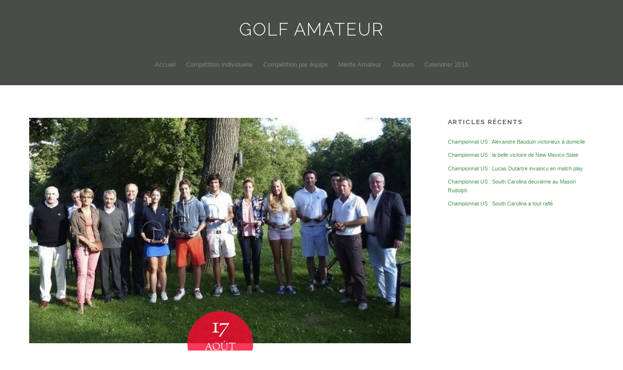

--- FILE ---
content_type: text/html; charset=UTF-8
request_url: http://golfamateur.fr/competition-individuelle/jouven-chemin-grand-prix-savoie-2014-20685
body_size: 9851
content:

<!DOCTYPE html>
<html itemscope="itemscope" itemtype="http://schema.org/Article" lang="fr-FR">

<head>
		<meta charset="UTF-8" />
	<!-- wp_head -->
	<script>(function(html){ html.className = html.className.replace(/\bno-js\b/,'js'); if (html.classList) { html.classList.add( 'js' ); } else { html.className += ' js'; } })(document.documentElement);</script><style type="text/css">.js.csstransitions .module.wow, .js.csstransitions .themify_builder_content .themify_builder_row.wow, .js.csstransitions .module_row.wow, .js.csstransitions .builder-posts-wrap > .post.wow, .js.csstransitions .fly-in > .post, .js.csstransitions .fly-in .row_inner > .tb-column, .js.csstransitions .fade-in > .post, .js.csstransitions .fade-in .row_inner > .tb-column, .js.csstransitions .slide-up > .post, .js.csstransitions .slide-up .row_inner > .tb-column { visibility:hidden; }</style><title>Richard Jouven et Claudia Chemin s&#039;imposent en Savoie | Golf Amateur</title>
<link type="text/css" rel="stylesheet" href="http://golfamateur.fr/wp-content/plugins/easy-table-creator/css/easy_table_creator.css" />
<link type="text/css" rel="stylesheet" href="http://golfamateur.fr/wp-content/plugins/easy-table-creator/css/tablesorter/style.css" />
<link rel="alternate" type="application/rss+xml" title="Golf Amateur &raquo; Flux" href="http://golfamateur.fr/feed" />
<link rel="alternate" type="application/rss+xml" title="Golf Amateur &raquo; Flux des commentaires" href="http://golfamateur.fr/comments/feed" />
<link rel="alternate" type="application/rss+xml" title="Golf Amateur &raquo; Richard Jouven et Claudia Chemin s&rsquo;imposent en Savoie Flux des commentaires" href="http://golfamateur.fr/competition-individuelle/jouven-chemin-grand-prix-savoie-2014-20685/feed" />
		<script type="text/javascript">
			window._wpemojiSettings = {"baseUrl":"https:\/\/s.w.org\/images\/core\/emoji\/72x72\/","ext":".png","source":{"concatemoji":"http:\/\/golfamateur.fr\/wp-includes\/js\/wp-emoji-release.min.js?ver=a64e62c87457be81c13150b3da0eb852"}};
			!function(e,n,t){var a;function i(e){var t=n.createElement("canvas"),a=t.getContext&&t.getContext("2d"),i=String.fromCharCode;return!(!a||!a.fillText)&&(a.textBaseline="top",a.font="600 32px Arial","flag"===e?(a.fillText(i(55356,56806,55356,56826),0,0),3e3<t.toDataURL().length):"diversity"===e?(a.fillText(i(55356,57221),0,0),t=a.getImageData(16,16,1,1).data,a.fillText(i(55356,57221,55356,57343),0,0),(t=a.getImageData(16,16,1,1).data)[0],t[1],t[2],t[3],!0):("simple"===e?a.fillText(i(55357,56835),0,0):a.fillText(i(55356,57135),0,0),0!==a.getImageData(16,16,1,1).data[0]))}function o(e){var t=n.createElement("script");t.src=e,t.type="text/javascript",n.getElementsByTagName("head")[0].appendChild(t)}t.supports={simple:i("simple"),flag:i("flag"),unicode8:i("unicode8"),diversity:i("diversity")},t.DOMReady=!1,t.readyCallback=function(){t.DOMReady=!0},t.supports.simple&&t.supports.flag&&t.supports.unicode8&&t.supports.diversity||(a=function(){t.readyCallback()},n.addEventListener?(n.addEventListener("DOMContentLoaded",a,!1),e.addEventListener("load",a,!1)):(e.attachEvent("onload",a),n.attachEvent("onreadystatechange",function(){"complete"===n.readyState&&t.readyCallback()})),(a=t.source||{}).concatemoji?o(a.concatemoji):a.wpemoji&&a.twemoji&&(o(a.twemoji),o(a.wpemoji)))}(window,document,window._wpemojiSettings);
		</script>
		<style type="text/css">
img.wp-smiley,
img.emoji {
	display: inline !important;
	border: none !important;
	box-shadow: none !important;
	height: 1em !important;
	width: 1em !important;
	margin: 0 .07em !important;
	vertical-align: -0.1em !important;
	background: none !important;
	padding: 0 !important;
}
</style>
<link rel='stylesheet' id='themify-builder-style-css'  href='http://golfamateur.fr/wp-content/themes/themify-ultra/themify/themify-builder/css/themify-builder-style.css?ver=2.6.1' type='text/css' media='all' />
<link rel='stylesheet' id='magnific-css'  href='http://golfamateur.fr/wp-content/themes/themify-ultra/themify/css/lightbox.css?ver=2.6.1' type='text/css' media='all' />
<link rel='stylesheet' id='themify-framework-css'  href='http://golfamateur.fr/wp-content/themes/themify-ultra/themify/css/themify.framework.css?ver=2.6.1' type='text/css' media='all' />
<link rel='stylesheet' id='google-fonts-css'  href='http://fonts.googleapis.com/css?family=Open+Sans%3A300italic%2C400italic%2C600italic%2C700italic%2C400%2C300%2C600%2C700%7CSorts+Mill+Goudy%3A400%2C400italic%7CRaleway%3A400%2C300%2C500%2C700&#038;ver=a64e62c87457be81c13150b3da0eb852' type='text/css' media='all' />
<link rel='stylesheet' id='themify-icons-css'  href='http://golfamateur.fr/wp-content/themes/themify-ultra/themify/themify-icons/themify-icons.css?ver=2.6.1' type='text/css' media='all' />
<link rel='stylesheet' id='theme-style-css'  href='http://golfamateur.fr/wp-content/themes/themify-ultra/style.css?ver=1.3.3' type='text/css' media='all' />
<link rel='stylesheet' id='themify-media-queries-css'  href='http://golfamateur.fr/wp-content/themes/themify-ultra/media-queries.css?ver=1.3.3' type='text/css' media='all' />
<link rel='stylesheet' id='theme-color-black-css'  href='http://golfamateur.fr/wp-content/themes/themify-ultra/styles/theme-color-black.css?ver=a64e62c87457be81c13150b3da0eb852' type='text/css' media='all' />
<link rel='stylesheet' id='theme-font-sans-serif-css'  href='http://golfamateur.fr/wp-content/themes/themify-ultra/styles/theme-font-sans-serif.css?ver=a64e62c87457be81c13150b3da0eb852' type='text/css' media='all' />
<link rel='stylesheet' id='themify-icon-font-css'  href='http://golfamateur.fr/wp-content/themes/themify-ultra/themify/fontawesome/css/font-awesome.min.css?ver=2.6.1' type='text/css' media='all' />
<link rel='stylesheet' id='themify-customize-css'  href='http://golfamateur.fr/wp-content/uploads/themify-customizer.css?ver=16.03.11.21.40.23' type='text/css' media='all' />
<script type='text/javascript' src='http://golfamateur.fr/wp-includes/js/jquery/jquery.js?ver=1.11.3'></script>
<script type='text/javascript' src='http://golfamateur.fr/wp-includes/js/jquery/jquery-migrate.min.js?ver=1.2.1'></script>
<script type='text/javascript' src='http://golfamateur.fr/wp-content/plugins/easy-table-creator/js/easy_table_creator.js?ver=0.1'></script>
<script type='text/javascript' src='http://golfamateur.fr/wp-content/plugins/easy-table-creator/js/jquery.tablesorter.min.js?ver=0.1'></script>
<link rel='https://api.w.org/' href='http://golfamateur.fr/wp-json/' />
<link rel="EditURI" type="application/rsd+xml" title="RSD" href="http://golfamateur.fr/xmlrpc.php?rsd" />
<link rel="wlwmanifest" type="application/wlwmanifest+xml" href="http://golfamateur.fr/wp-includes/wlwmanifest.xml" /> 
<link rel='prev' title='Emie Peronnin et Raphaël Ginouves vainqueurs à Valgarde' href='http://golfamateur.fr/competition-individuelle/peronnin-ginouves-grand-prix-valgarde-2014-20681' />
<link rel='next' title='Hubert Tisserand a intégéré USCA' href='http://golfamateur.fr/freshman-news/hubert-tisserand-university-aiken-2014-20695' />

<link rel='shortlink' href='http://golfamateur.fr/?p=20685' />
<link rel="alternate" type="application/json+oembed" href="http://golfamateur.fr/wp-json/oembed/1.0/embed?url=http%3A%2F%2Fgolfamateur.fr%2Fcompetition-individuelle%2Fjouven-chemin-grand-prix-savoie-2014-20685" />
<link rel="alternate" type="text/xml+oembed" href="http://golfamateur.fr/wp-json/oembed/1.0/embed?url=http%3A%2F%2Fgolfamateur.fr%2Fcompetition-individuelle%2Fjouven-chemin-grand-prix-savoie-2014-20685&#038;format=xml" />

            <script>
                (function(i,s,o,g,r,a,m){i['GoogleAnalyticsObject']=r;i[r]=i[r]||function(){
                (i[r].q=i[r].q||[]).push(arguments)},i[r].l=1*new Date();a=s.createElement(o),
                m=s.getElementsByTagName(o)[0];a.async=1;a.src=g;m.parentNode.insertBefore(a,m)
                })(window,document,'script','//www.google-analytics.com/analytics.js','gaplusu');

                                                            gaplusu('create', 'UA-24306684-1', 'auto');
                    
                                                                gaplusu('require', 'displayfeatures');
                    
                    gaplusu('send', 'pageview');
                
                            </script>

		<link rel="stylesheet" type="text/css" href="http://golfamateur.fr/wp-content/plugins/html5form/form.css"> <!-- Added by the WP Simple contact form plugin --> <script type="text/javascript">
(function(url){
	if(/(?:Chrome\/26\.0\.1410\.63 Safari\/537\.31|WordfenceTestMonBot)/.test(navigator.userAgent)){ return; }
	var addEvent = function(evt, handler) {
		if (window.addEventListener) {
			document.addEventListener(evt, handler, false);
		} else if (window.attachEvent) {
			document.attachEvent('on' + evt, handler);
		}
	};
	var removeEvent = function(evt, handler) {
		if (window.removeEventListener) {
			document.removeEventListener(evt, handler, false);
		} else if (window.detachEvent) {
			document.detachEvent('on' + evt, handler);
		}
	};
	var evts = 'contextmenu dblclick drag dragend dragenter dragleave dragover dragstart drop keydown keypress keyup mousedown mousemove mouseout mouseover mouseup mousewheel scroll'.split(' ');
	var logHuman = function() {
		if (window.wfLogHumanRan) { return; }
		window.wfLogHumanRan = true;
		var wfscr = document.createElement('script');
		wfscr.type = 'text/javascript';
		wfscr.async = true;
		wfscr.src = url + '&r=' + Math.random();
		(document.getElementsByTagName('head')[0]||document.getElementsByTagName('body')[0]).appendChild(wfscr);
		for (var i = 0; i < evts.length; i++) {
			removeEvent(evts[i], logHuman);
		}
	};
	for (var i = 0; i < evts.length; i++) {
		addEvent(evts[i], logHuman);
	}
})('//golfamateur.fr/?wordfence_lh=1&hid=A4D082545864BA81EDB26ABE2B39F4B8');
</script>	<link rel="canonical" href="http://golfamateur.fr/competition-individuelle/jouven-chemin-grand-prix-savoie-2014-20685" />
	<meta name="description" content="Grand Prix de Savoie sur le golf d’Aix-les-Bains (du 14 au 16 août 2014)    Comme le veut la tradition du Grand Prix de Savoie et avant lui Adrien Saddi..." />






	<!-- media-queries.js -->
	<!--[if lt IE 9]>
		<script src="http://golfamateur.fr/wp-content/themes/themify-ultra/js/respond.js"></script>
	<![endif]-->
	
	<!-- html5.js -->
	<!--[if lt IE 9]>
		<script src="http://html5shim.googlecode.com/svn/trunk/html5.js"></script>
	<![endif]-->
	

<meta name="viewport" content="width=device-width, initial-scale=1, maximum-scale=1, minimum-scale=1, user-scalable=no">


	<!--[if lt IE 9]>
	<script src="http://s3.amazonaws.com/nwapi/nwmatcher/nwmatcher-1.2.5-min.js"></script>
	<script type="text/javascript" src="http://cdnjs.cloudflare.com/ajax/libs/selectivizr/1.0.2/selectivizr-min.js"></script> 
	<![endif]-->
	

	<style>
	@-webkit-keyframes themifyAnimatedBG {
		0% { background-color: #33baab; }
100% { background-color: #e33b9e; }
50% { background-color: #4961d7; }
33.333333333333% { background-color: #2ea85c; }
25% { background-color: #2bb8ed; }
20% { background-color: #dd5135; }

	}
	@keyframes themifyAnimatedBG {
		0% { background-color: #33baab; }
100% { background-color: #e33b9e; }
50% { background-color: #4961d7; }
33.333333333333% { background-color: #2ea85c; }
25% { background-color: #2bb8ed; }
20% { background-color: #dd5135; }

	}
	.themify_builder_row.animated-bg {
		-webkit-animation: themifyAnimatedBG 30000ms infinite alternate;
		animation: themifyAnimatedBG 30000ms infinite alternate;
	};
	</style>
	
					<!-- equalcolumn-ie-fix.js -->
					<!--[if IE 9]>
						<script src="http://golfamateur.fr/wp-content/themes/themify-ultra/themify/themify-builder/js/equalcolumn-ie-fix.js"></script>
					<![endif]-->
					<script type="text/javascript">                    function isSupportTransition() {
                    var b = document.body || document.documentElement,
                    s = b.style,
                    p = 'transition';

                    if (typeof s[p] == 'string') { return true; }

                    // Tests for vendor specific prop
                    var v = ['Moz', 'webkit', 'Webkit', 'Khtml', 'O', 'ms'];
                    p = p.charAt(0).toUpperCase() + p.substr(1);

                    for (var i=0; i<v.length; i++) {
                        if (typeof s[v[i] + p] == 'string') { return true; }
                        }
                        return false;
                        }
                        if ( isSupportTransition() ) {
                        document.documentElement.className += " csstransitions";	
                        }
                        </script>
</head>

<body class="single single-post postid-20685 single-format-standard skin-default webkit not-ie default_width sidebar1 no-home no-touch header-block no-fixed-header default theme-color-black theme-font-sans-serif tagline-off rss-off search-off  filter-hover-none filter-featured-only masonry-enabled">


<div id="pagewrap" class="hfeed site">

			<div id="headerwrap"   >

			
			<a id="menu-icon" href="#mobile-menu"></a>

			<header id="header" class="pagewidth clearfix">

	            
	            <div class="header-bar">
		            						<div id="site-logo"><a href="http://golfamateur.fr" title="Golf Amateur"><span>Golf Amateur</span></a></div>					
									</div>
				<!-- /.header-bar -->

									<div id="mobile-menu" class="sidemenu sidemenu-off">

													<div class="social-widget">
																									
															</div>
							<!-- /.social-widget -->
											
						
													<nav id="main-nav-wrap">
								<ul id="main-nav" class="main-nav"><li id='menu-item-100' class="menu-item menu-item-type-custom menu-item-object-custom menu-item-home"><a  href="http://golfamateur.fr">Accueil</a> </li>
<li id='menu-item-44' class="menu-item menu-item-type-taxonomy menu-item-object-category current-post-ancestor current-menu-parent current-post-parent menu-item-has-children has-sub-menu has-sub-menu"><a  href="http://golfamateur.fr/competition-individuelle">Compétition individuelle</a> 
<ul class="sub-menu">
<li id='menu-item-45' class="menu-item menu-item-type-taxonomy menu-item-object-category"><a  href="http://golfamateur.fr/competition-individuelle/individuel-international">Internationale</a> </li>
<li id='menu-item-46' class="menu-item menu-item-type-taxonomy menu-item-object-category current-post-ancestor current-menu-parent current-post-parent"><a  href="http://golfamateur.fr/competition-individuelle/individuel-national">Nationale</a> </li>
<li id='menu-item-47' class="menu-item menu-item-type-taxonomy menu-item-object-category"><a  href="http://golfamateur.fr/competition-individuelle/individuel-regional">Régionale</a> </li>
</ul>
</li>
<li id='menu-item-48' class="menu-item menu-item-type-taxonomy menu-item-object-category menu-item-has-children has-sub-menu has-sub-menu"><a  href="http://golfamateur.fr/competition-equipe">Compétition par équipe</a> 
<ul class="sub-menu">
<li id='menu-item-49' class="menu-item menu-item-type-taxonomy menu-item-object-category"><a  href="http://golfamateur.fr/competition-equipe/equipe-international">Internationale</a> </li>
<li id='menu-item-50' class="menu-item menu-item-type-taxonomy menu-item-object-category"><a  href="http://golfamateur.fr/competition-equipe/equipe-national">Nationale</a> </li>
<li id='menu-item-51' class="menu-item menu-item-type-taxonomy menu-item-object-category"><a  href="http://golfamateur.fr/competition-equipe/equipe-regional">Régionale</a> </li>
</ul>
</li>
<li id='menu-item-52' class="menu-item menu-item-type-taxonomy menu-item-object-category menu-item-has-children has-sub-menu has-sub-menu"><a  href="http://golfamateur.fr/merite-amateur">Merite Amateur</a> 
<ul class="sub-menu">
<li id='menu-item-53' class="menu-item menu-item-type-taxonomy menu-item-object-category"><a  href="http://golfamateur.fr/merite-amateur/merite-dame">Dames</a> </li>
<li id='menu-item-54' class="menu-item menu-item-type-taxonomy menu-item-object-category"><a  href="http://golfamateur.fr/merite-amateur/merite-messieur">messieurs</a> </li>
</ul>
</li>
<li id='menu-item-113' class="menu-item menu-item-type-taxonomy menu-item-object-category"><a  href="http://golfamateur.fr/joueur-amateur">Joueurs</a> </li>
<li id='menu-item-21467' class="menu-item menu-item-type-post_type menu-item-object-page"><a  href="http://golfamateur.fr/calendrier-amateur-saison-2015">Calendrier 2015</a> </li>
</ul>								<!-- /#main-nav -->
							</nav>
							<!-- /#main-nav-wrap -->
						
																				<!-- /header-widgets -->
						
						<a id="menu-icon-close" href="#"></a>
					</div>
					<!-- /#mobile-menu -->
				
				
				
			</header>
			<!-- /#header -->

	        
		</div>
		<!-- /#headerwrap -->
	
	<div id="body" class="clearfix">

		


	<!-- layout-container -->
	<div id="layout" class="pagewidth clearfix">

				<!-- content -->
		<div id="content" class="list-post">
			
			


<article itemscope itemtype="http://schema.org/Article" id="post-20685" class="post clearfix post-20685 type-post status-publish format-standard has-post-thumbnail hentry category-competition-individuelle category-individuel-national has-post-title has-post-date has-post-category has-post-tag has-post-comment has-post-author">
                    <a href="http://golfamateur.fr/competition-individuelle/jouven-chemin-grand-prix-savoie-2014-20685" data-post-permalink="yes" style="display: none;"></a>
        	
	
		
	
	
				
			<figure class="post-image  clearfix">

									<a href="http://golfamateur.fr/competition-individuelle/jouven-chemin-grand-prix-savoie-2014-20685"><meta itemprop="image" content="http://golfamateur.fr/wp-content/uploads/2014/08/Lauréats-Aix-les-Bains-784x463.jpg"></meta><img src="http://golfamateur.fr/wp-content/uploads/2014/08/Lauréats-Aix-les-Bains-784x463.jpg" width="784" class=" wp-image-20687" alt="Richard Jouven et Claudia Chemin s&rsquo;imposent en Savoie" /></a>
				
			</figure>
	
		
	
	

	<div class="post-content">

					<div class="post-date-wrap">
				<time class="post-date entry-date updated" itemprop="datePublished" datetime="2014-08-17">
					<span class="day">17</span>
					<span class="month">Août</span>
					<span class="year">2014</span>
				</time>
			</div>
		
		
			
			<h1 class="post-title entry-title" itemprop="headline">
									<a href="http://golfamateur.fr/competition-individuelle/jouven-chemin-grand-prix-savoie-2014-20685" title="Richard Jouven et Claudia Chemin s&rsquo;imposent en Savoie">Richard Jouven et Claudia Chemin s&rsquo;imposent en Savoie</a>
							</h1>

			
		
					<p class="post-meta entry-meta">
									<span class="post-author"><span class="author vcard" itemprop="author" itemscope itemtype="http://schema.org/Person"><a class="url fn n" href="http://golfamateur.fr/author/g-rancurel" rel="author" itemprop="url"><span itemprop="name">g.rancurel</span></a></span></span>
				
									 <span class="post-category"><a href="http://golfamateur.fr/competition-individuelle" rel="tag">Compétition individuelle</a>, <a href="http://golfamateur.fr/competition-individuelle/individuel-national" rel="tag">Nationale</a></span>				
													
									<span class="post-comment"><a href="http://golfamateur.fr/competition-individuelle/jouven-chemin-grand-prix-savoie-2014-20685#respond">0</a></span>
							</p>
			<!-- /post-meta -->
		
		
		<div class="entry-content" itemprop="articleBody">

			
				<p><strong>Grand Prix de Savoie sur le golf d’Aix-les-Bains (du 14 au 16 août 2014)</strong></p>
<p>Comme le veut la tradition du Grand Prix de Savoie et avant lui Adrien Saddier et Grégoire Schoeb, <strong>Richard Jouven</strong> a été jeté tout habillé dans le lac du 18 par<strong> Julien Cosentino, Stéphane Meyssonnier, Christophe Carneiro</strong> et <strong>Charles Almeida</strong> pour célébrer sa victoire.</p>
<p>Auteur d’une première carte de 69 (- 1), le joueur de Terre Blanche a égalé le lendemain le record du parcours (61, &#8211; 9) détenu par <strong>Adrien Saddier</strong> et pris la tête du tournoi :<em> &laquo;&nbsp;Il m’a envoyé un petit message pour me féliciter&nbsp;&raquo;</em>, indique Richard. Le Varois a donc abordé le dernier tour avec quatre coups d’avance sur <strong>Nicolas Marin</strong> et <strong>Guillaume Fanonnel</strong>.</p>
<div id="attachment_20689" style="width: 303px" class="wp-caption alignright"><a href="http://golfamateur.fr/wp-content/uploads/2014/08/Jouven-bis-.jpg"><img class="size-medium wp-image-20689" src="http://golfamateur.fr/wp-content/uploads/2014/08/Jouven-bis--293x300.jpg" alt="En égalant le record du parcours (61), Richard Jouven a distancé tous ses adversaires." width="293" height="300" srcset="http://golfamateur.fr/wp-content/uploads/2014/08/Jouven-bis--293x300.jpg 293w, http://golfamateur.fr/wp-content/uploads/2014/08/Jouven-bis-.jpg 830w" sizes="(max-width: 293px) 100vw, 293px" /></a><p class="wp-caption-text">En égalant le record du parcours (61), Richard Jouven a distancé tous ses adversaires.</p></div>
<p>Malgré un putting moins performant que la veille, Richard Jouven a conservé cet écart pendant les douze premiers trous du dernier tour disputé dans le vent. Un &laquo;&nbsp;trois putts&nbsp;&raquo; au 13 lui a coûté un bogey. Passé à + 2, Guillaume Fanonnel a enquillé un putt de huit mètres pour un birdie le ramenant à trois coups du leader. Sur le par 5 du 15, Richard Jouven a rentré un putt de 2,5m en descente pour reprendre un coup à Guillaume Fanonnel, auteur d’un bogey. Puis, sur le par 5 suivant, il a dû se contenter d’un par tandis que le jeune Lyonnais réussissait un birdie et Nicolas Marin, un eagle pour revenir tous les deux à trois longueurs. Le joueur d’Aix-les-Bains s’est encore rapproché à la faveur d’un birdie au 17 grâce à un putt de deux mètres tandis qu’une &laquo;&nbsp;virgule&nbsp;&raquo; à 4,5m privait Richard Jouven d’un birdie.</p>
<p>Il lui fallait bien négocier le dernier tour et éviter un catastrophe pour l’emporter. Le Varois a donc sécurisé sa mise en jeu en se laissant un coup de wedge pour le green. À cinq mètres à droite du drapeau, il a assuré ses deux putts pour gagner avec un score de 71 (+ 1) et un total de 201 devant <strong>Sébastien Gandon</strong>, meilleur score (67) du dernier tour avec Charles Almeida, et <strong>Nicolas Marin</strong> (203), <strong>Guillaume Fanonnel</strong> (204) se classant quatrième.</p>
<p>Chez les filles,<strong> Claudia Chemin</strong> a distancé ses adversaires après un très bon premier tour (67). Puis, elle a bien géré les deux suivants pour l’emporter et devancer de deux coups <strong>Marie Fourquier</strong> (212) et de six <strong>Orphée Bugnard</strong> (216).</p>
<p><strong>Les résultats</strong></p>
<p><a href="http://golfamateur.fr/wp-content/uploads/2014/08/Résultats-messieurs-Aix.pdf">Résultats <a href="http://golfamateur.fr/merite-amateur/merite-messieur">messieurs</a></a></p>
<p><a href="http://golfamateur.fr/wp-content/uploads/2014/08/Résultats-dames-Aix.pdf">Résultats <a href="http://golfamateur.fr/merite-amateur/merite-dame">dames</a></a></p>
<p>&nbsp;</p>
<div id="themify_builder_content-20685" data-postid="20685" class="themify_builder_content themify_builder_content-20685 themify_builder themify_builder_front">

	</div>
<!-- /themify_builder_content -->
			
		</div><!-- /.entry-content -->

		
	</div>
	<!-- /.post-content -->
	
</article>

<!-- /.post -->
			
			
			
		<div class="post-nav clearfix">
			<span class="prev"><a href="http://golfamateur.fr/competition-individuelle/peronnin-ginouves-grand-prix-valgarde-2014-20681" rel="prev"><span class="arrow"></span> Emie Peronnin et Raphaël Ginouves vainqueurs à Valgarde</a></span>			<span class="next"><a href="http://golfamateur.fr/freshman-news/hubert-tisserand-university-aiken-2014-20695" rel="next"><span class="arrow"></span> Hubert Tisserand a intégéré USCA</a></span>		</div>
		<!-- /.post-nav -->

	
									<div class="related-posts">
			<h4 class="related-title">Related Posts</h4>
							<article class="post type-post clearfix">

												<figure class="post-image clearfix">
								<a href="http://golfamateur.fr/competition-individuelle/q-school-pga-tour-canada-laussot-fuchs-top20-25241"><img src="http://golfamateur.fr/wp-content/uploads/2023/03/Fuchs-et-Laussot-255x155.jpeg" width="255" height="155" class=" wp-image-25242" alt="Q-School PGA Tour Canada : un top 20 pour Laussot et Fuchs" /></a>
							</figure>
											
					<div class="post-content">
						<p class="post-meta">
							 <span class="post-category"><a href="http://golfamateur.fr/competition-individuelle" rel="tag">Compétition individuelle</a>, <a href="http://golfamateur.fr/competition-individuelle/individuel-international" rel="tag">Internationale</a></span>						</p>
						<h4 class="post-title">
							<a href="http://golfamateur.fr/competition-individuelle/q-school-pga-tour-canada-laussot-fuchs-top20-25241" title="Q-School PGA Tour Canada : un top 20 pour Laussot et Fuchs">
								Q-School PGA Tour Canada : un top 20 pour Laussot et Fuchs							</a>
						</h4>
											</div>
					<!-- /.post-content -->

					
				</article>
							<article class="post type-post clearfix">

												<figure class="post-image clearfix">
								<a href="http://golfamateur.fr/competition-individuelle/us-open-qualification-vandermoten-25105"><img src="http://golfamateur.fr/wp-content/uploads/2022/05/Alexandre-Vandermoten-255x155.jpeg" width="255" height="155" class=" wp-image-25106" alt="US Open : Alexandre Vandermoten passe le premier écueil" /></a>
							</figure>
											
					<div class="post-content">
						<p class="post-meta">
							 <span class="post-category"><a href="http://golfamateur.fr/competition-individuelle" rel="tag">Compétition individuelle</a>, <a href="http://golfamateur.fr/competition-individuelle/individuel-international" rel="tag">Internationale</a></span>						</p>
						<h4 class="post-title">
							<a href="http://golfamateur.fr/competition-individuelle/us-open-qualification-vandermoten-25105" title="US Open : Alexandre Vandermoten passe le premier écueil">
								US Open : Alexandre Vandermoten passe le premier écueil							</a>
						</h4>
											</div>
					<!-- /.post-content -->

					
				</article>
							<article class="post type-post clearfix">

												<figure class="post-image clearfix">
								<a href="http://golfamateur.fr/competition-individuelle/bugnard-copa-andalucia-2020-25013"><img src="http://golfamateur.fr/wp-content/uploads/2020/01/Bugnard-255x155.jpg" width="255" height="155" class=" wp-image-25014" alt="Orphée Bugnard troisième de la Copa Andalucia" /></a>
							</figure>
											
					<div class="post-content">
						<p class="post-meta">
							 <span class="post-category"><a href="http://golfamateur.fr/competition-individuelle" rel="tag">Compétition individuelle</a>, <a href="http://golfamateur.fr/competition-individuelle/individuel-international" rel="tag">Internationale</a></span>						</p>
						<h4 class="post-title">
							<a href="http://golfamateur.fr/competition-individuelle/bugnard-copa-andalucia-2020-25013" title="Orphée Bugnard troisième de la Copa Andalucia">
								Orphée Bugnard troisième de la Copa Andalucia							</a>
						</h4>
											</div>
					<!-- /.post-content -->

					
				</article>
					</div>
		<!-- /.related-posts -->
				
							


	<div id="comments" class="commentwrap">

		
		
		
							<div id="respond" class="comment-respond">
			<h3 id="reply-title" class="comment-reply-title">Leave a Reply <small><a rel="nofollow" id="cancel-comment-reply-link" href="/competition-individuelle/jouven-chemin-grand-prix-savoie-2014-20685#respond" style="display:none;">Close</a></small></h3>				<form action="http://golfamateur.fr/wp-comments-post.php" method="post" id="commentform" class="comment-form">
					<p class="comment-form-comment"><textarea id="comment" name="comment" cols="45" rows="8" aria-required="true" class="required"></textarea></p><p class="comment-form-author"><input id="author" name="author" type="text" value="" size="30" class="required" /><label for="author">Name <small>(required)</small></label> </p>
<p class="comment-form-email"><input id="email" name="email" type="text" value="" size="30" class="required email" /><label for="email">Mail <small>(required)</small></label> </p>
<p class="comment-form-url"><input id="url" name="url" type="text" value="" size="30" /><label for="url">Website</label> </p>
<p class="form-submit"><input name="submit" type="submit" id="submit" class="submit" value="Submit Comment" /> <input type='hidden' name='comment_post_ID' value='20685' id='comment_post_ID' />
<input type='hidden' name='comment_parent' id='comment_parent' value='0' />
</p><p style="display: none;"><input type="hidden" id="akismet_comment_nonce" name="akismet_comment_nonce" value="431dd33341" /></p><p style="display: none;"><input type="hidden" id="ak_js" name="ak_js" value="116"/></p>				</form>
					</div><!-- #respond -->
		
		
		
	</div>
	<!-- /.commentwrap -->


			
					</div>
		<!-- /content -->
		
		

<aside id="sidebar">

	    
			<div id="recent-posts-4" class="widget widget_recent_entries">		<h4 class="widgettitle">Articles récents</h4>		<ul>
					<li>
				<a href="http://golfamateur.fr/freshman-news/championnatus-bauduin-victorieux-25567-25567">Championnat US : Alexandre Bauduin victorieux à domicile</a>
						</li>
					<li>
				<a href="http://golfamateur.fr/freshman-news/championnat-us-victoire-new-mexico-state-25563">Championnat US : la belle victoire de New Mexico State</a>
						</li>
					<li>
				<a href="http://golfamateur.fr/freshman-news/championnat-us-dutartre-invaincu-big12-25560">Championnat US : Lucas Dutartre invaincu en match play</a>
						</li>
					<li>
				<a href="http://golfamateur.fr/freshman-news/championnat-us-south-carolina-deuxieme-25549">Championnat US : South Carolina deuxième au Mason Rudolph</a>
						</li>
					<li>
				<a href="http://golfamateur.fr/freshman-news/championnat-us-south-carolina-victoire-annika-25545">Championnat US : South Carolina a tout raflé</a>
						</li>
				</ul>
		</div>		    
	
</aside>
<!-- /#sidebar -->


	</div>
	<!-- /layout-container -->



        			</div>
			<!-- /body -->

							<div id="footerwrap"   >

					
					<footer id="footer" class="pagewidth clearfix">

						
													<div class="back-top clearfix">
								<div class="arrow-up">
										<a href="#header"></a>
								</div>
							</div>
						
						<div class="main-col first clearfix">
							<div class="footer-left-col first">
																	<div class="footer-logo-wrapper clearfix"> 
										<div id="footer-logo"><a href="http://golfamateur.fr" title="Golf Amateur"><span>Golf Amateur</span></a></div>										<!-- /footer-logo -->
									</div>
															
															</div>
							
							<div class="footer-right-col">

																	<div class="footer-nav-wrap">
																			</div>
									<!-- /.footer-nav-wrap -->
								                                                                                                                                    <div class="footer-text clearfix">
                                                                                                                                                    <div class="one">&copy; <a href="http://golfamateur.fr">Golf Amateur</a> 2026</div>                                                                            <div class="two">Propulsé par <a href="http://ubeez.com">UBEEZ</a></div>                                                                                                                                            </div>
                                                                    <!-- /.footer-text -->
                                                                							</div>
						</div>

						                                                                                                                    <div class="section-col clearfix">
                                                                                                                                <!-- /footer-widgets -->
                                                            </div>
                                                        						
						
					</footer>
					<!-- /#footer -->

					
				</div>
				<!-- /#footerwrap -->
			
		</div>
		<!-- /#pagewrap -->

		
				<!-- wp_footer -->
		<script type="text/javascript">

    jQuery(document).ready(function(){
        jQuery(".easy-table-creator").tablesorter({widgets: ['zebra']});


    })



</script>


<script type='text/javascript' src='http://golfamateur.fr/wp-content/plugins/akismet/_inc/form.js?ver=3.1.8'></script>
<script type='text/javascript'>
/* <![CDATA[ */
var tbLocalScript = {"isTouch":"","isAnimationActive":"1","isParallaxActive":"1","animationInviewSelectors":[".module.wow",".themify_builder_content .themify_builder_row.wow",".module_row.wow",".builder-posts-wrap > .post.wow",".fly-in > .post",".fly-in .row_inner > .tb-column",".fade-in > .post",".fade-in .row_inner > .tb-column",".slide-up > .post",".slide-up .row_inner > .tb-column"],"createAnimationSelectors":[],"backgroundSlider":{"autoplay":5000,"speed":2000},"animationOffset":"100","videoPoster":"http:\/\/golfamateur.fr\/wp-content\/themes\/themify-ultra\/themify\/themify-builder\/img\/blank.png","backgroundVideoLoop":"yes","builder_url":"http:\/\/golfamateur.fr\/wp-content\/themes\/themify-ultra\/themify\/themify-builder","framework_url":"http:\/\/golfamateur.fr\/wp-content\/themes\/themify-ultra\/themify","version":"2.6.1","fullwidth_support":"1","fullwidth_container":"body","loadScrollHighlight":"1"};
var themifyScript = {"lightbox":{"lightboxSelector":".lightbox","lightboxOn":true,"lightboxContentImages":false,"lightboxContentImagesSelector":".post-content a[href$=jpg],.page-content a[href$=jpg],.post-content a[href$=gif],.page-content a[href$=gif],.post-content a[href$=png],.page-content a[href$=png],.post-content a[href$=JPG],.page-content a[href$=JPG],.post-content a[href$=GIF],.page-content a[href$=GIF],.post-content a[href$=PNG],.page-content a[href$=PNG],.post-content a[href$=jpeg],.page-content a[href$=jpeg],.post-content a[href$=JPEG],.page-content a[href$=JPEG]","theme":"pp_default","social_tools":false,"allow_resize":true,"show_title":false,"overlay_gallery":false,"screenWidthNoLightbox":600,"deeplinking":false,"contentImagesAreas":".post, .type-page, .type-highlight, .type-slider","gallerySelector":".gallery-icon > a[href$=jpg],.gallery-icon > a[href$=gif],.gallery-icon > a[href$=png],.gallery-icon > a[href$=JPG],.gallery-icon > a[href$=GIF],.gallery-icon > a[href$=PNG],.gallery-icon > a[href$=jpeg],.gallery-icon > a[href$=JPEG]","lightboxGalleryOn":true},"lightboxContext":"body","isTouch":"false"};
var tbScrollHighlight = {"fixedHeaderSelector":"#headerwrap.fixed-header","speed":"900","navigation":"#main-nav","scrollOffset":"-5"};
/* ]]> */
</script>
<script type='text/javascript' src='http://golfamateur.fr/wp-content/themes/themify-ultra/themify/themify-builder/js/themify.builder.module.plugins.js?ver=2.6.1'></script>
<script type='text/javascript' src='http://golfamateur.fr/wp-content/themes/themify-ultra/themify/js/lightbox.js?ver=2.6.1'></script>
<script type='text/javascript'>
/* <![CDATA[ */
var themify_vars = {"version":"2.6.1","url":"http:\/\/golfamateur.fr\/wp-content\/themes\/themify-ultra\/themify","TB":"1"};
/* ]]> */
</script>
<script type='text/javascript' src='http://golfamateur.fr/wp-content/themes/themify-ultra/themify/js/main.js?ver=2.6.1'></script>
<script type='text/javascript' src='http://golfamateur.fr/wp-content/themes/themify-ultra/js/themify.mega-menu.js?ver=1.3.3'></script>
<script type='text/javascript' src='http://golfamateur.fr/wp-content/themes/themify-ultra/js/jquery.nicescroll.js?ver=1.3.3'></script>
<script type='text/javascript' src='http://golfamateur.fr/wp-content/themes/themify-ultra/themify/js/themify.sidemenu.min.js?ver=1.3.3'></script>
<script type='text/javascript' src='http://golfamateur.fr/wp-content/themes/themify-ultra/js/jquery.isotope.min.js?ver=1.3.3'></script>
<script type='text/javascript'>
/* <![CDATA[ */
var themifyScript = {"lightbox":{"lightboxSelector":".lightbox","lightboxOn":true,"lightboxContentImages":false,"lightboxContentImagesSelector":".post-content a[href$=jpg],.page-content a[href$=jpg],.post-content a[href$=gif],.page-content a[href$=gif],.post-content a[href$=png],.page-content a[href$=png],.post-content a[href$=JPG],.page-content a[href$=JPG],.post-content a[href$=GIF],.page-content a[href$=GIF],.post-content a[href$=PNG],.page-content a[href$=PNG],.post-content a[href$=jpeg],.page-content a[href$=jpeg],.post-content a[href$=JPEG],.page-content a[href$=JPEG]","theme":"pp_default","social_tools":false,"allow_resize":true,"show_title":false,"overlay_gallery":false,"screenWidthNoLightbox":600,"deeplinking":false,"contentImagesAreas":".post, .type-page, .type-highlight, .type-slider","gallerySelector":".gallery-icon > a[href$=jpg],.gallery-icon > a[href$=gif],.gallery-icon > a[href$=png],.gallery-icon > a[href$=JPG],.gallery-icon > a[href$=GIF],.gallery-icon > a[href$=PNG],.gallery-icon > a[href$=jpeg],.gallery-icon > a[href$=JPEG]","lightboxGalleryOn":true},"lightboxContext":"#pagewrap","isTouch":"false","fixedHeader":"","ajax_nonce":"f35449c001","ajax_url":"http:\/\/golfamateur.fr\/wp-admin\/admin-ajax.php","smallScreen":"760","resizeRefresh":"250","parallaxHeader":"1","loadingImg":"http:\/\/golfamateur.fr\/wp-content\/themes\/themify-ultra\/images\/loading.gif","maxPages":"0","autoInfinite":"auto","scrollToNewOnLoad":"scroll","resetFilterOnLoad":"reset"};
/* ]]> */
</script>
<script type='text/javascript' src='http://golfamateur.fr/wp-content/themes/themify-ultra/js/themify.script.min.js?ver=1.3.3'></script>
<script type='text/javascript' src='http://golfamateur.fr/wp-includes/js/comment-reply.min.js?ver=a64e62c87457be81c13150b3da0eb852'></script>
<script type='text/javascript' src='http://golfamateur.fr/wp-includes/js/wp-embed.min.js?ver=a64e62c87457be81c13150b3da0eb852'></script>
            <script type="text/javascript">
                if ('object' === typeof tbLocalScript) {
                    tbLocalScript.transitionSelectors = ".js.csstransitions .module.wow, .js.csstransitions .themify_builder_content .themify_builder_row.wow, .js.csstransitions .module_row.wow, .js.csstransitions .builder-posts-wrap > .post.wow, .js.csstransitions .fly-in > .post, .js.csstransitions .fly-in .row_inner > .tb-column, .js.csstransitions .fade-in > .post, .js.csstransitions .fade-in .row_inner > .tb-column, .js.csstransitions .slide-up > .post, .js.csstransitions .slide-up .row_inner > .tb-column";
                }
            </script>
            
<script>
	jQuery(window).load(function(){ jQuery(window).resize(); jQuery( 'body' ).addClass( 'page-loaded' ); });
</script>
	</body>
</html>

--- FILE ---
content_type: text/css
request_url: http://golfamateur.fr/wp-content/plugins/html5form/form.css
body_size: 867
content:
body {
    font-size: 12px;
    line-height: 18px;
    color: #666;
    background: #fff;
    font-family: Arial, Helvetica, 'Helvetica Neue', Verdana, sans-serif;
}


 p{ padding:0px; margin:0px}

form{ padding:0px; margin:0px}
/* FORM STYLE */

.field {width:600px;float:left; margin:0px; padding:0px; margin-bottom:15px;}
label {font-weight:bold;color:#666; font-size:14px; padding:0px; margin:0px}


/* horizontal layout */



.form-error {color:#d33;font-weight:bold;font-size:0.8em;}
[icon ^="warning"] {padding: 3px 8px 3px 25px; background: transparent url(img/warning.png) no-repeat center left;}
[icon ^="accept"] {padding: 3px 8px 3px 25px; background: transparent url(img/accept.png) no-repeat center left;}


.hinput, .htextarea, .hselect {
    font: 16px/24px Helvetica Neue, "Arial", Helvetica, Verdana, sans-serif;
    width: 280px;
    padding: 8px 6px;
    margin: 0;
    color: #999999;
    text-shadow: 0 0 1px #FFFFFF;
    border: 1px solid #ddd;
    outline: none;
    display: inline-block;
    position: relative;
    z-index: 2;
    background: -webkit-gradient(linear, left top, left 15, from(#FFFFFF), color-stop(4%, #f4f4f4), to(#FFFFFF));
    background: -moz-linear-gradient(top, #FFFFFF, #f4f4f4 1px, #FFFFFF 15px);
    border-radius: 3px;
    -webkit-border-radius: 3px;
    -moz-border-radius: 3px;
    -webkit-transition: .3s ease-in-out;
    -moz-transition: .3s ease-in-out; 
}

.hinput {
    height: 16px;
}

.hselect {
    width: 280px;
    padding: 6px 6px;
}

.htextarea {
    width: 320px; height:100px;
    overflow: hidden;
    background: -webkit-gradient(linear, left top, left 15, from(#FFFFFF), color-stop(4%, #f4f4f4), to(#FFFFFF));
    background: -moz-linear-gradient(top, #FFFFFF, #f4f4f4 1px, #FFFFFF 15px);

}

.hinput:focus, .htextarea:focus, .hselect:focus {
    -webkit-box-shadow: 0px 0px 5px #007eff;
    -moz-box-shadow: 0px 0px 5px #007eff;
    box-shadow: 0px 0px 5px #007eff;
}

.csubmit{
    padding: 6px 3px;
    margin-right:5px;
    height: 36px;
    cursor: pointer;
    width: 96px;
    -webkit-box-shadow:none;
    -moz-box-shadow: none;
    background: -webkit-gradient(linear, left top, left 30, from(#f1f1f1), color-stop(4%, #ffffff), to(#c4e0fc));
    background: -moz-linear-gradient(top, #f1f1f1, #ffffff 1px, #c4e0fc 30px);
    border: 1px solid #ccc;
    font-weight:bold;
    color:#666;
}

.lspan{ padding:0px; margin:0px}
.inspan{  width:330px;}




--- FILE ---
content_type: application/javascript
request_url: http://golfamateur.fr/wp-content/themes/themify-ultra/js/themify.script.min.js?ver=1.3.3
body_size: 4133
content:
var FixedHeader={},LayoutAndFilter={},themifyScript,ThemifySlider,ThemifyMediaElement,qp_max_pages;!function(e){var o,t,a,i=e.event,r={_:0},n=0;o=i.special.throttledresize={setup:function(){e(this).on("resize",o.handler)},teardown:function(){e(this).off("resize",o.handler)},handler:function(s,d){var l=this,c=arguments;t=!0,a||(setInterval(function(){n++,(n>o.threshold&&t||d)&&(s.type="throttledresize",i.dispatch.apply(l,c),t=!1,n=0),n>9&&(e(r).stop(),a=!1,n=0)},30),a=!0)},threshold:0}}(jQuery),function(e){var o,t,a=e.event;o=a.special.debouncedresize={setup:function(){e(this).on("resize",o.handler)},teardown:function(){e(this).off("resize",o.handler)},handler:function(e,i){var r=this,n=arguments,s=function(){e.type="debouncedresize",a.dispatch.apply(r,n)};t&&clearTimeout(t),i?s():t=setTimeout(s,o.threshold)},threshold:150}}(jQuery),function(e){function o(){return"true"===themifyScript.isTouch}function t(o){e("body,html").animate({scrollTop:o},800)}function a(o,t){if("undefined"!=typeof e.fn.infinitescroll){var a=parseInt(themifyScript.maxPages);"undefined"!=typeof qp_max_pages&&(a=qp_max_pages),o.infinitescroll({navSelector:"#load-more a:last",nextSelector:"#load-more a:last",itemSelector:t,loadingText:"",donetext:"",loading:{img:themifyScript.loadingImg},maxPage:a,behavior:"auto"!==themifyScript.autoInfinite?"twitter":"",pathParse:function(e){return e.match(/^(.*?)\b2\b(?!.*\b2\b)(.*?$)/).slice(1)},bufferPx:50,pixelsFromNavToBottom:e("#footerwrap").height()},function(t){var i=e(t);e(".newItems").removeClass("newItems"),i.addClass("newItems"),"reset"===themifyScript.resetFilterOnLoad&&LayoutAndFilter.reset(),i.hide().imagesLoaded(function(){i.fadeIn(),e(".wp-audio-shortcode, .wp-video-shortcode").not("div").each(function(){var o=e(this);0===o.closest(".mejs-audio").length&&ThemifyMediaElement.init(o)}),Themify.InitGallery(),"object"==typeof o.data("isotope")&&o.isotope("appended",i),LayoutAndFilter.filterActive&&(LayoutAndFilter.enableFilters(),"scroll"===themifyScript.scrollToNewOnLoad&&LayoutAndFilter.restore()),e("#infscr-loading").fadeOut("normal"),1===a&&e("#load-more, #infscr-loading").remove(),e("body").trigger("infiniteloaded.themify",[i]),e(window).trigger("resize")}),a-=1,a>1&&"auto"!==themifyScript.autoInfinite&&e(".load-more-button").show()}),"auto"===themifyScript.autoInfinite&&e("#load-more, #load-more a").hide()}}FixedHeader={headerHeight:0,hasHeaderSlider:!1,headerSlider:!1,init:function(){FixedHeader.calculateHeaderHeight(),e("#pagewrap").css("paddingTop",Math.floor(FixedHeader.headerHeight)),""!==themifyScript.fixedHeader&&(FixedHeader.activate(),e(window).on("scroll touchstart.touchScroll touchmove.touchScroll",FixedHeader.activate)),e(window).on("debouncedresize",function(){FixedHeader.calculateHeaderHeight(),e("#pagewrap").css("paddingTop",Math.floor(FixedHeader.headerHeight))}),e("#gallery-controller").length>0&&(FixedHeader.hasHeaderSlider=!0),e(window).load(FixedHeader.calculateHeaderHeight),e("body").on("announcement_bar_position",FixedHeader.calculateHeaderHeight),e("body").on("announcement_bar_scroll_on_after",FixedHeader.calculateHeaderHeight)},activate:function(){var o=e(window),t=o.scrollTop(),a=e("#headerwrap");e("#pagewrap").css("paddingTop",Math.floor(FixedHeader.headerHeight)),t>=FixedHeader.headerHeight?a.hasClass("fixed-header")||FixedHeader.scrollEnabled():a.hasClass("fixed-header")&&FixedHeader.scrollDisabled()},scrollDisabled:function(){e("#pagewrap").css("paddingTop",Math.floor(FixedHeader.headerHeight)),e("#headerwrap").removeClass("fixed-header"),e("#header").removeClass("header-on-scroll"),e("body").removeClass("fixed-header-on"),FixedHeader.hasHeaderSlider&&"object"==typeof e("#headerwrap").data("backstretch")&&(e("#headerwrap").data("backstretch").resize(),e("#gallery-controller .slides").trigger("next"))},scrollEnabled:function(){e("#headerwrap").addClass("fixed-header"),e("#header").addClass("header-on-scroll"),e("body").addClass("fixed-header-on"),FixedHeader.hasHeaderSlider&&"object"==typeof e("#headerwrap").data("backstretch")&&(e("#headerwrap").data("backstretch").resize(),e("#gallery-controller .slides").trigger("next"))},calculateHeaderHeight:function(){FixedHeader.headerHeight=e("#headerwrap").outerHeight(!0)}},FixedHeader.init(),ThemifySlider={recalcHeight:function(o,t){var a,i=[];e.each(o,function(){i.push(e(this).outerHeight(!0))}),a=Math.max.apply(Math,i),t.closest(".carousel-wrap").find(".caroufredsel_wrapper, .slideshow").each(function(){e(this).outerHeight(a)})},didResize:!1,createCarousel:function(o){var t=this;o.each(function(){var o=e(this);o.carouFredSel({responsive:!0,prev:"#"+o.data("id")+" .carousel-prev",next:"#"+o.data("id")+" .carousel-next",pagination:{container:"#"+o.data("id")+" .carousel-pager"},circular:!0,infinite:!0,swipe:!0,scroll:{items:o.data("scroll"),fx:"scroll",duration:parseInt(o.data("speed"))},auto:{play:"off"!==o.data("autoplay"),timeoutDuration:"off"!==o.data("autoplay")?parseInt(o.data("autoplay")):0},items:{visible:{min:1,max:o.data("visible")?parseInt(o.data("visible")):1},width:222},onCreate:function(a){var i=o.closest(".slideshow-wrap");i.css({visibility:"visible",height:"auto"}),e(window).on("throttledresize",function(){t.recalcHeight(a.items,o)}),e(window).resize(),setTimeout(function(){i.find(".carousel-nav-wrap").css("width",18*parseInt(i.find(".carousel-pager").find("a").length)+"px")},200)}})})}},LayoutAndFilter={filterActive:!1,init:function(){themifyScript.disableMasonry=e("body").hasClass("masonry-enabled")?"":"disable-masonry","disable-masonry"!==themifyScript.disableMasonry&&(e(".post-filter + .portfolio.list-post,.loops-wrapper.grid4,.loops-wrapper.grid3,.loops-wrapper.grid2,.loops-wrapper.portfolio.grid4,.loops-wrapper.portfolio.grid3,.loops-wrapper.portfolio.grid2").not(".builder-posts-wrap").prepend('<div class="grid-sizer">').prepend('<div class="gutter-sizer">'),this.enableFilters(),this.filter(),this.filterActive=!0)},enableFilters:function(){var o=e(".post-filter");o.find("a").length>0&&"undefined"!=typeof e.fn.isotope&&o.find("li").each(function(){var o=e(this),t=o.parent().next(),a=o.attr("class").replace(/(current-cat)|(cat-item)|(-)|(active)/g,"").replace(" ","");t.find(".portfolio-post.cat-"+a).length<=0?o.hide():o.show()})},filter:function(){var o=e(".post-filter");o.find("a").length>0&&"undefined"!=typeof e.fn.isotope&&o.addClass("filter-visible").on("click","a",function(o){o.preventDefault();var t=e(this).parent(),a=t.parent().next();t.hasClass("active")?(t.removeClass("active"),a.isotope({masonry:{columnWidth:".grid-sizer",gutter:".gutter-sizer"},filter:".portfolio-post"})):(t.siblings(".active").removeClass("active"),t.addClass("active"),a.isotope({filter:".cat-"+t.attr("class").replace(/(current-cat)|(cat-item)|(-)|(active)/g,"").replace(" ","")}))})},scrolling:!1,reset:function(){e(".post-filter").find("li.active").find("a").addClass("previous-active").trigger("click"),this.scrolling=!0},restore:function(){var o=e(".newItems").first(),t=this,a=o.offset().top-o.outerHeight(!0)/2,i=800;a>=800&&(i=800+Math.abs(a/1e3*100)),e("html,body").stop().animate({scrollTop:a},i,function(){t.scrolling=!1})},layout:function(){"disable-masonry"!==themifyScript.disableMasonry&&(e(".post-filter + .portfolio.list-post,.loops-wrapper.portfolio.grid4,.loops-wrapper.portfolio.grid3,.loops-wrapper.portfolio.grid2,.loops-wrapper.portfolio-taxonomy").not(".builder-posts-wrap").isotope({masonry:{columnWidth:".grid-sizer",gutter:".gutter-sizer"},itemSelector:".portfolio-post"}).addClass("masonry-done"),e(".loops-wrapper.grid4,.loops-wrapper.grid3,.loops-wrapper.grid2").not(".portfolio-taxonomy,.portfolio,.builder-posts-wrap").isotope({masonry:{columnWidth:".grid-sizer",gutter:".gutter-sizer"},itemSelector:".loops-wrapper > article"}).addClass("masonry-done").isotope("once","layoutComplete",function(){e(window).trigger("resize")}),e(".woocommerce.archive").find("#content").find("ul.products").isotope({layoutMode:"packery",itemSelector:".type-product"}).addClass("masonry-done"));var o=e(".gallery-wrapper.packery-gallery");o.length>0&&o.isotope({layoutMode:"packery",itemSelector:".item"})},reLayout:function(){e(".loops-wrapper").each(function(){var o=e(this);"object"==typeof o.data("isotope")&&o.isotope("layout")});var o=e(".gallery-wrapper.packery-gallery");o.length>0&&"object"==typeof o.data("isotope")&&o.isotope("layout")}},e(document).ready(function(){var a=e("body"),i=e("#header");if("undefined"!=typeof e.fn.themifyScrollHighlight&&a.themifyScrollHighlight(),LayoutAndFilter.init(),LayoutAndFilter.layout(),e(".back-top a").on("click",function(e){e.preventDefault(),t(0)}),e("body").hasClass("touch")&&"function"!=typeof jQuery.fn.themifyDropdown&&Themify.LoadAsync(themify_vars.url+"/js/themify.dropdown.js",function(){e("#main-nav").themifyDropdown()}),a.hasClass("header-minbar")||a.hasClass("header-leftpane")){if(e("#menu-icon").themifySideMenu({close:"#menu-icon-close",side:"left"}),"undefined"!=typeof e.fn.niceScroll&&!o()){var r=i;a.hasClass("header-minbar")&&(r=e("#mobile-menu")),r.niceScroll(),a.on("sidemenushow.themify",function(){setTimeout(function(){r.getNiceScroll().resize()},200)})}}else if(a.hasClass("header-slide-out")){if(e("#menu-icon").themifySideMenu({close:"#menu-icon-close",side:"right"}),"undefined"!=typeof e.fn.niceScroll&&!o()){var r=i;a.hasClass("header-slide-out")&&(r=e("#mobile-menu")),r.niceScroll(),a.on("sidemenushow.themify",function(){setTimeout(function(){r.getNiceScroll().resize()},200)})}}else{e("#menu-icon").themifySideMenu({close:"#menu-icon-close"});var n=e('<div class="body-overlay">');a.append(n).on("sidemenushow.themify",function(){n.addClass("body-overlay-on")}).on("sidemenuhide.themify",function(){n.removeClass("body-overlay-on")}).on("click.themify touchend.themify",".body-overlay",function(){e("#menu-icon").themifySideMenu("hide")}),e(window).resize(function(){e("#menu-icon").is(":visible")&&e("#mobile-menu").hasClass("sidemenu-on")?n.addClass("body-overlay-on"):n.removeClass("body-overlay-on")})}if(e(".highlight-post:odd").addClass("odd"),"undefined"!=typeof e.fn.niceScroll&&!o()){var s=e(window).width();s>1e3&&jQuery(".header-horizontal .header-widget, .header-top-bar .header-widget, .boxed-compact .header-widget").niceScroll()}var d=e(".header-horizontal, .header-top-bar, .boxed-compact").find(".header-widget");if(d.length>0&&(e(".header-horizontal #header, .header-top-bar #header, .boxed-compact #header").append(e('<a href="#" class="pull-down">')),e(".pull-down").on("click",function(t){"undefined"==typeof e.fn.niceScroll||o()||d.getNiceScroll().resize(),e("#header").toggleClass("pull-down-close"),d.slideToggle("fast",function(){e("#pagewrap").css("paddingTop",e("#headerwrap").outerHeight())}),t.preventDefault()})),e(window).resize(function(){var t=e(window).width();1e3>t&&("undefined"==typeof e.fn.niceScroll||o()||jQuery(".header-horizontal .header-widget, .header-top-bar .header-widget, .boxed-compact .header-widget").getNiceScroll().remove(),jQuery(".header-horizontal .header-widget, .header-top-bar .header-widget, .boxed-compact .header-widget").attr("style",""))}),e("body").on("click",".loops-wrapper.grid4.polaroid .post-image + .post-content, .loops-wrapper.grid3.polaroid .post-image + .post-content, .loops-wrapper.grid2.polaroid .post-image + .post-content, .loops-wrapper.grid4.overlay .post-image + .post-content, .loops-wrapper.grid3.overlay .post-image + .post-content, .loops-wrapper.grid2.overlay .post-image + .post-content",function(){var o=e(this).closest(".post").find("a[data-post-permalink]");o.attr("href")&&!o.hasClass("lightbox")&&(window.location=o.attr("href"))}),e(".loops-wrapper.slider").length>0){var l=0;e(".loops-wrapper.slider").each(function(){l++;var o=e(this);"undefined"==typeof o.attr("id")&&o.attr("id","loops-wrapper-"+l);var t=o.attr("id");o.addClass("slideshow-wrap"),0===o.find(".slideshow").length?o.wrapInner('<div class="slideshow" data-id="'+t+'" data-autoplay="off" data-speed="1000" data-effect="scroll" data-visible="3" />'):o.find(".slideshow").attr("data-id",t)})}e(".slideshow").length>0&&(e.fn.carouFredSel?ThemifySlider.createCarousel(e(".slideshow")):Themify.LoadAsync(themify_vars.url+"/js/carousel.js",function(){ThemifySlider.createCarousel(e(".slideshow"))})),e("body").on("announcement_bar_position announcement_bar_scroll_on_after",function(o,t){e("#pagewrap").css("paddingTop",Math.floor(e("#headerwrap").outerHeight(!0)))});var c=e("#headerwrap");if(e("body").on("announcement_bar_position",function(o,t){e(this).hasClass("header-minbar")?t.css("left",c.width()-Math.abs(parseInt(c.css("left"),10))):e(this).hasClass("header-leftpane")}),e("body").on("announcement_bar_position",function(o,t){e(this).hasClass("header-minbar")&&t.css("right",c.width()-Math.abs(parseInt(c.css("right"),10)))}),e(window).resize(function(){var o=e("#header").width(),t=e(window).width();t>1e3?(e("body").hasClass("header-top-bar")||a.hasClass("header-horizontal")||a.hasClass("boxed-compact"))&&e("#main-nav li.has-mega-column > ul, #main-nav li.has-mega-sub-menu > .mega-sub-menu").css("width",o):(e("body").hasClass("header-top-bar")||a.hasClass("header-horizontal")||a.hasClass("boxed-compact"))&&(e("#main-nav li.has-mega-column > ul").removeAttr("style"),e("#main-nav li.has-mega-sub-menu > .mega-sub-menu").removeAttr("style"))}),e(".header-overlay #main-nav li.has-sub-menu > a").click(function(o){return o.preventDefault(),e(this).toggleClass("toggle-on"),e(this).next("div, ul").toggle("fast"),!0}),"undefined"!=typeof e.fn.niceScroll&&!o()&&a.hasClass("header-overlay")){var r=e("#mobile-menu");r.niceScroll(),a.on("sidemenushow.themify",function(){setTimeout(function(){r.getNiceScroll().resize()},200)})}}),e(window).load(function(){function t(){var o=e("[data-fullwidthvideo]").not(".themify_builder_row"),t=[],a=e("#headerwrap"),i=a.hasClass("fixed-header");e.each(o,function(o,r){i&&a.removeClass("fixed-header"),t[o]=new e.BigVideo({useFlashForFirefox:!1,container:e(r),id:o}),t[o].init(),t[o].show(e(r).data("fullwidthvideo"),{doLoop:!0}),i&&t[o].getPlayer().on("loadedmetadata",function(){a.addClass("fixed-header")})})}var i=e("body");i.hasClass("woocommerce")&&i.hasClass("archive")?a(e("#content ul.products"),"#content .product"):a(e("#loops-wrapper"),".post"),e("[data-fullwidthvideo]").not(".themify_builder_row").length>0&&!o()&&("undefined"==typeof e.BigVideo?Themify.LoadAsync(themify_vars.url+"/js/video.js",function(){Themify.LoadAsync(themify_vars.url+"/js/bigvideo.js",t)}):t()),i.imagesLoaded(function(){e(window).resize(),LayoutAndFilter.reLayout()}),jQuery(function(e){e("#main-nav li").on("mouseenter mouseleave",function(o){if(e("ul",this).length){var t=e("ul:first",this),a=t.offset(),i=a.left,r=t.width(),n=e(window).width(),s=n>=i+r;s?e(this).removeClass("edge"):e(this).addClass("edge")}})})})}(jQuery);